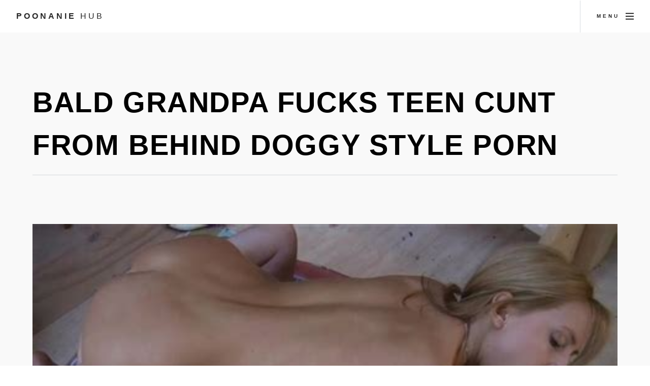

--- FILE ---
content_type: text/html; charset=UTF-8
request_url: https://poonaniehub.com/bald-grandpa-fucks-teen-cunt-from-behind-doggy-style-porn
body_size: 2312
content:
<!DOCTYPE html>
<html>
  <head>
	<link rel="preconnect" href="//poonaniehub.com">
	<link rel="preconnect" href="//fonts.gstatic.com">
	<link rel="preconnect" href="//phub.bittycdn.com">
				
    <meta charset="utf-8" />
	<meta name="viewport" content="width=device-width, initial-scale=1, user-scalable=no" />
	<meta name="robots" content="index, follow" />


	<title>Bald Grandpa Fucks Teen Cunt From Behind Doggy Style Porn</title>
	<meta name="description" content="Playful Japanese Milf Gets Balled By A Grandpa Playful Japanese Milf Gets Balled By Grandpa porn video and more sex on biggest collection of free XXX tube. Well">
	<link rel="canonical" href="https://poonaniehub.com/bald-grandpa-fucks-teen-cunt-from-behind-doggy-style-porn" />
	
	<link rel="stylesheet" href="https://poonaniehub.com/design/assets/css/main.min.css" />
	<link rel="shortcut icon" href="https://poonaniehub.com/design/favicon.ico">

<script src="https://poonaniehub.com/design/assets/js/yall.min.js"></script>
<script>
    document.addEventListener("DOMContentLoaded", yall);
</script>	
</head>
<body class="is-preload">


<!-- Page wrapper -->
			<div id="page-wrapper">

				<!-- Header -->
					<header id="header">
						<span class="logo"><a href="https://poonaniehub.com/">Poonanie <span>Hub</span></a></span>
						<a href="#menu"><span>Menu</span></a>
					</header>

				<!-- Nav -->
					<nav id="menu">
						<div class="inner">
							<h2>Menu</h2>
							<ul class="links">
								<li><a href="https://poonaniehub.com/">Home</a></li>
																<li><a href="https://poonaniehub.com/list/playful-japanese-milf-gets-balled-by-a-grandpa" >Playful Japanese Milf Gets Balled By A Grandpa</a></li>
									<li><a href="https://poonaniehub.com/list/best-milf-youporn" >Best Milf Youporn</a></li>
									<li><a href="https://poonaniehub.com/list/milf-hunter-summer-sinn" >Milf Hunter Summer Sinn</a></li>
									<li><a href="https://poonaniehub.com/list/milf-toys-gif" >Milf Toys Gif</a></li>
									<li><a href="https://poonaniehub.com/list/australian-milf-pictures" >Australian Milf Pictures</a></li>
									<li><a href="https://poonaniehub.com/list/milfbbws" >Milfbbws</a></li>
																						</ul>
							<a class="close"><span>Close</span></a>
						</div>
					</nav>
					<section id="main" class="wrapper style2">
						<div class="inner">
<div align="center"></div>
							<header class="major special">
								<h1>Bald grandpa fucks teen cunt from behind Doggy style Porn</h1>
							</header>
							<img class="image main lazy" src="https://poonaniehub.com/image/45637F.png" data-src="https://phub.bittycdn.com/thumbs/2192/bald-grandpa-fucks-teen-cunt-from-behind-doggy-style-porn.jpg" alt="Bald grandpa fucks teen cunt from behind Doggy style Porn" title="Bald grandpa fucks teen cunt from behind - Doggy style Porn" />
<div align="center"></div>
							<h5>< <a href="https://poonaniehub.com/list/playful-japanese-milf-gets-balled-by-a-grandpa">playful japanese milf gets balled by a grandpa</a></h5>
							<p>
							Playful Japanese Milf Gets Balled By Grandpa porn video and more sex on biggest collection of free XXX tube. Well organized porno tube movies are updated daily. Playful Japanese Milf Gets Balled By Grandpa Sex Video <i>Please note: You are currently browsing img bald grandpa fucks teen cunt from behind doggy style porn that is 720x406px in size. This image is listed in <a href="https://poonaniehub.com/list/playful-japanese-milf-gets-balled-by-a-grandpa">playful japanese milf gets balled by a grandpa</a> category.</i> Playful Japanese Milf Gets Balled By Grandpa Sex Video, 720x406 in 31.23 KB.
														</p>
							
						<div class="box alt">
						<h2>More Playful Japanese Milf Gets Balled By A Grandpa</h2>
<div align="center"></div>
							<div class="row gtr-50 gtr-uniform">
							
							<div class="col-3"><span class="image fit item">
<a href="https://poonaniehub.com/old-young-porn-videos-with-sexy-nude-girls" title="Old young porn videos with sexy nude girls"><img src="https://poonaniehub.com/image/336F6F.png" alt="Old young porn videos with sexy nude girls" data-src="https://phub.bittycdn.com/thumbs/2192/old-young-porn-videos-with-sexy-nude-girls.jpg" alt="Old young porn videos with sexy nude girls" class="lazy" /></a>
</span></div>

							<div class="col-3"><span class="image fit item">
<a href="https://poonaniehub.com/cuddly-japanese-slut-ruri-hayami-gets-her-hairy-snatch" title="Cuddly Japanese slut Ruri Hayami gets her hairy snatch"><img src="https://poonaniehub.com/image/625A71.png" alt="Cuddly Japanese slut Ruri Hayami gets her hairy snatch ..." data-src="https://phub.bittycdn.com/thumbs/2192/cuddly-japanese-slut-ruri-hayami-gets-her-hairy-snatch.jpg" alt="Cuddly Japanese slut Ruri Hayami gets her hairy snatch ..." class="lazy" /></a>
</span></div>

							<div class="col-3"><span class="image fit item">
<a href="https://poonaniehub.com/grandpa-shigeo-with-young" title="Grandpa Shigeo With Young"><img src="https://poonaniehub.com/image/0243C9.png" alt="Grandpa Shigeo With Young" data-src="https://phub.bittycdn.com/thumbs/2192/grandpa-shigeo-with-young.jpg" alt="Grandpa Shigeo With Young" class="lazy" /></a>
</span></div>

							<div class="col-3"><span class="image fit item">
<a href="https://poonaniehub.com/playful-redhead-granny-is-fucked-hard-in-provocating-porn" title="Playful redhead granny is fucked hard in provocating porn"><img src="https://poonaniehub.com/image/441C03.png" alt="Playful redhead granny is fucked hard in provocating porn ..." data-src="https://phub.bittycdn.com/thumbs/2192/playful-redhead-granny-is-fucked-hard-in-provocating-porn.jpg" alt="Playful redhead granny is fucked hard in provocating porn ..." class="lazy" /></a>
</span></div>

														</div>
<div align="center"></div>
						</div>
						
						
						</div>
						</section>
						

<script type='application/ld+json'>
{
  "@graph": [
    {
      "@id": "https://poonaniehub.com/#website",
      "@type": "http://schema.org/WebSite",
      "http://schema.org/name": "Poonanie Hub",
      "http://schema.org/url": {
        "@id": "https://poonaniehub.com/"
      }
    },
	{
    "@context": "http://schema.org",
    "@type": "WebPage",
    "name": "Bald grandpa fucks teen cunt from behind Doggy style Porn",
    "description": "Playful Japanese Milf Gets Balled By Grandpa porn video and more sex on biggest collection of free XXX tube. Well organized porno tube movies are updated daily.",
    "publisher": {
        "@type": "ProfilePage",
        "name": "Poonanie Hub"
		}
	},	
    {
      "@id": "https://poonaniehub.com/bald-grandpa-fucks-teen-cunt-from-behind-doggy-style-porn/#primaryimage",
      "@type": "http://schema.org/ImageObject",
      "http://schema.org/caption": "bald grandpa fucks teen cunt from behind doggy style porn",
      "http://schema.org/height": "406",
      "http://schema.org/url": {
        "@id": "https://tubewolf.com/contents/videos_screenshots/137000/137946/preview.jpg"
      },
      "http://schema.org/width": "720"
    },
    {
      "@id": "https://poonaniehub.com/bald-grandpa-fucks-teen-cunt-from-behind-doggy-style-porn/#webpage",
      "@type": "http://schema.org/WebPage",
      "http://schema.org/inLanguage": "en-US",
      "http://schema.org/isPartOf": {
        "@id": "https://poonaniehub.com/bald-grandpa-fucks-teen-cunt-from-behind-doggy-style-porn/#website"
      },
      "http://schema.org/name": "Bald grandpa fucks teen cunt from behind Doggy style Porn - Poonanie Hub",
      "http://schema.org/primaryImageOfPage": {
        "@id": "https://poonaniehub.com/bald-grandpa-fucks-teen-cunt-from-behind-doggy-style-porn/#primaryimage"
      },
      "http://schema.org/url": {
        "@id": "https://poonaniehub.com/bald-grandpa-fucks-teen-cunt-from-behind-doggy-style-porn"
      }
    }
  ]
}
</script>
	
﻿<!-- Footer -->
					<section id="footer" class="wrapper">
						<div class="inner">
							<div class="split">
								<ul id="menufoot" >
    								<li><a href="https://poonaniehub.com/">Home</a></li>
									<li><a href="https://poonaniehub.com/page/members">Members</a></li>
									<li><a href="https://poonaniehub.com/page/tos#Privacy">Privacy Policy</a></li>
									<li><a href="https://poonaniehub.com/page/tos#TOS">TOS</a></li>
									<li><a href="https://poonaniehub.com/page/tos#Images">Content removal</a></li>
                                                                        <li><a href="https://poonaniehub.com/page/tos#2257">18 U.S.C. 2257</a></li>
									<li><a href="https://poonaniehub.com/page/tos#Disclaimer">Disclaimer</a></li>
									<li><a href="https://poonaniehub.com/page/tos#Contact">Contact</a></li>
									<li>&copy; 2025 Poonanie Hub.</li>
								</ul>
							</div>
						</div>
					</section>

			</div>

		<!-- Scripts -->
			<script src="https://poonaniehub.com/design/assets/js/jquery.min.js" defer></script>
			<script src="https://poonaniehub.com/design/assets/js/jquery.scrollex.min.js" defer></script>
			<script src="https://poonaniehub.com/design/assets/js/jquery.scrolly.min.js" defer></script>
			<script src="https://poonaniehub.com/design/assets/js/jquery.selectorr.min.js" defer></script>
			<script src="https://poonaniehub.com/design/assets/js/browser.min.js" defer></script>
			<script src="https://poonaniehub.com/design/assets/js/breakpoints.min.js" defer></script>
			<script src="https://poonaniehub.com/design/assets/js/main.js" defer></script>


	<script defer src="https://static.cloudflareinsights.com/beacon.min.js/vcd15cbe7772f49c399c6a5babf22c1241717689176015" integrity="sha512-ZpsOmlRQV6y907TI0dKBHq9Md29nnaEIPlkf84rnaERnq6zvWvPUqr2ft8M1aS28oN72PdrCzSjY4U6VaAw1EQ==" data-cf-beacon='{"version":"2024.11.0","token":"82f91462ed544632969f38f90023d891","r":1,"server_timing":{"name":{"cfCacheStatus":true,"cfEdge":true,"cfExtPri":true,"cfL4":true,"cfOrigin":true,"cfSpeedBrain":true},"location_startswith":null}}' crossorigin="anonymous"></script>
</body>
</html>


--- FILE ---
content_type: application/javascript; charset=utf-8
request_url: https://poonaniehub.com/design/assets/js/main.js
body_size: 1151
content:
/*
	Standout by Pixelarity
	pixelarity.com | hello@pixelarity.com
	License: pixelarity.com/license
*/

(function($) {

	var	$window = $(window),
		$body = $('body'),
		$header = $('#header'),
		$banner = $('#banner');

	// Breakpoints.
		breakpoints({
			xlarge:   [ '1281px',  '1680px' ],
			large:    [ '981px',   '1280px' ],
			medium:   [ '737px',   '980px'  ],
			small:    [ '481px',   '736px'  ],
			xsmall:   [ '361px',   '480px'  ],
			xxsmall:  [ null,      '360px'  ]
		});

	// Play initial animations on page load.
		$window.on('load', function() {
			window.setTimeout(function() {
				$body.removeClass('is-preload');
			}, 100);
		});

	// Scrolly.
		$('.scrolly').scrolly({
			offset: function() {
				return $header.height();
			}
		});

	// Header.
		if ($banner.length > 0
		&&	$header.hasClass('alt')) {

			$window.on('resize', function() { $window.trigger('scroll'); });

			$banner.scrollex({
				bottom:		$header.outerHeight(),
				terminate:	function() { $header.removeClass('alt'); },
				enter:		function() { $header.addClass('alt'); },
				leave:		function() { $header.removeClass('alt'); }
			});

		}

	// Banner.
		var $banner = $('#banner');

		(function() {

			// Settings.
				var settings = {

					// Images (in the format of 'url': 'alignment').
						images: {
							'images/slides/slide01.jpg': '0% 35%',
							'images/slides/slide02.jpg': 'center',
							'images/slides/slide03.jpg': 'center',
							'images/slides/slide04.jpg': 'center'
						},

					// Delay.
						delay: 6000

				};

			// Vars.
				var	pos = 0, lastPos = 0,
					$wrapper, $bgs = [], $bg,
					k, v;

			// Create BG wrapper, BGs.
				$wrapper = $('<div class="bg" />')
					.appendTo($banner);

				for (k in settings.images) {

					// Create BG.
						$bg = $('<div />');
							$bg.css('background-image', 'url("' + k + '")');
							$bg.css('background-position', settings.images[k]);
							$bg.appendTo($wrapper);

					// Add it to array.
						$bgs.push($bg);

				}

			// Main loop.
				$bgs[pos].addClass('visible');
				$bgs[pos].addClass('top');

				// Bail if we only have a single BG or the client doesn't support transitions.
					if ($bgs.length == 1)
						return;

				setInterval(function() {

					lastPos = pos;
					pos++;

					// Wrap to beginning if necessary.
						if (pos >= $bgs.length)
							pos = 0;

					// Swap top images.
						$bgs[lastPos].removeClass('top');
						$bgs[pos].addClass('visible');
						$bgs[pos].addClass('top');

					// Hide last image after a short delay.
						setTimeout(function() {
							$bgs[lastPos].removeClass('visible');
						}, settings.delay / 2);

				}, settings.delay);

		})();

	

	// Menu.
		var $menu = $('#menu');

		$menu._locked = false;

		$menu._lock = function() {

			if ($menu._locked)
				return false;

			$menu._locked = true;

			window.setTimeout(function() {
				$menu._locked = false;
			}, 350);

			return true;

		};

		$menu._show = function() {

			if ($menu._lock())
				$body.addClass('is-menu-visible');

		};

		$menu._hide = function() {

			if ($menu._lock())
				$body.removeClass('is-menu-visible');

		};

		$menu._toggle = function() {

			if ($menu._lock())
				$body.toggleClass('is-menu-visible');

		};

		$menu
			.appendTo($body)
			.on('click', function(event) {

				event.stopPropagation();

				// Hide.
					$menu._hide();

			})
			.find('.inner')
				.on('click', '.close', function(event) {

					event.preventDefault();
					event.stopPropagation();
					event.stopImmediatePropagation();

					// Hide.
						$menu._hide();

				})
				.on('click', function(event) {
					event.stopPropagation();
				})
				.on('click', 'a', function(event) {

					var href = $(this).attr('href');

					event.preventDefault();
					event.stopPropagation();

					// Hide.
						$menu._hide();

					// Redirect.
						window.setTimeout(function() {
							window.location.href = href;
						}, 350);

				});

		$body
			.on('click', 'a[href="#menu"]', function(event) {

				event.stopPropagation();
				event.preventDefault();

				// Toggle.
					$menu._toggle();

			})
			.on('keydown', function(event) {

				// Hide on escape.
					if (event.keyCode == 27)
						$menu._hide();

			});

	// Tabs.
	//	$('.tabsOLD').selectorr({
	//		titleSelector: 'h6',
	//		delay: 250
	//	});

})(jQuery);